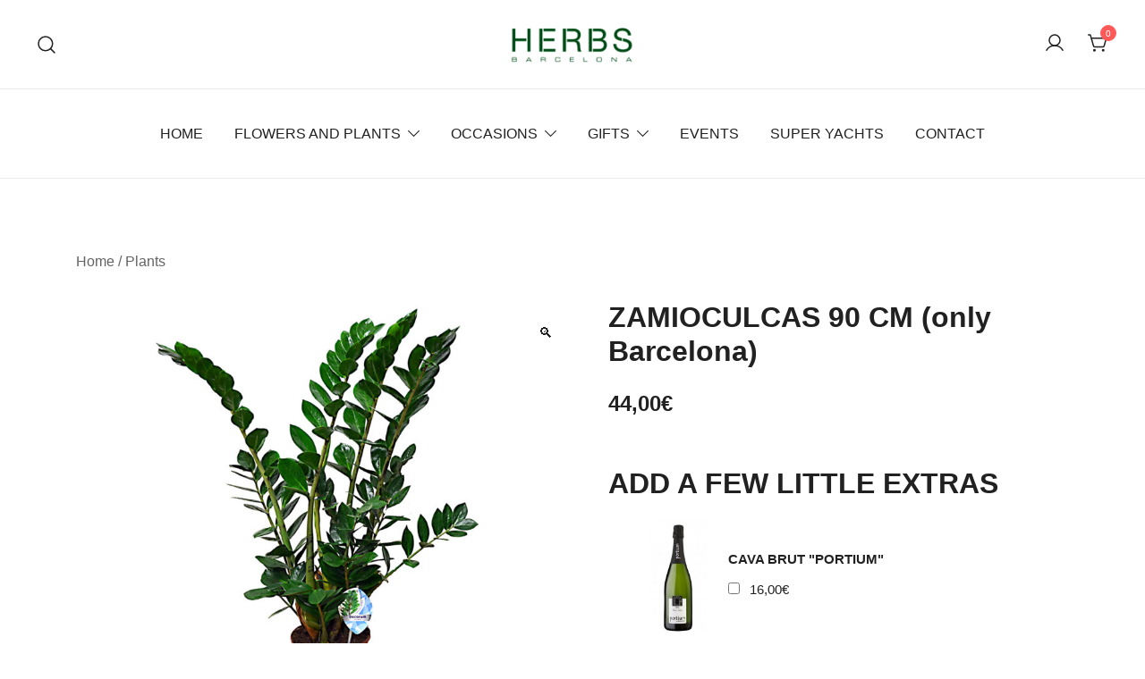

--- FILE ---
content_type: text/css
request_url: https://www.sendflowersbarcelona.es/wp-content/plugins/wc-pedido-minimo/inc/assets/css/styles.css?ver=6.9
body_size: -16
content:
/* desativado devido a alguns temas não renderizarem tags HTML nas mensagens */

--- FILE ---
content_type: text/javascript
request_url: https://www.sendflowersbarcelona.es/wp-content/plugins/woo-upsell//includes/checkbox/checkbox.js?ver=1.0.0
body_size: 259
content:
jQuery(function($) {

        vpSelected = "";
        vpPriceBox = "";
        $(".select-variation").change(function(){

            vpSelected = $(this).find(':selected').data();
            vPSelectedVal = $(this).find(':selected').val();

            if ( vpSelected.price ) {
                if ( $( '#price-'+vpSelected.upsellid ).length ) {
                    $( '#price-'+vpSelected.upsellid ).html( vpSelected.price  );
                    $( '#upsellV_'+vpSelected.upsellid ).val( vPSelectedVal );
                }
            } else {
                vpPriceBox = $( '#price-'+vpSelected.upsellid ).data( );
                $( '#price-'+vpSelected.upsellid ).html( vpPriceBox.oprice  );
            }

            //if backorder
            if ( vpSelected.backorder ) {
                if ( $( '#price-'+vpSelected.upsellid ).length ) {
                    $( '#price-'+vpSelected.upsellid ).append( '<span class="backorder-label">'+vpSelected.backorderLabel+'</span>' );
                }
            } else {
                $( '#price-'+vpSelected.upsellid ).find('.backorder-label').remove();
            }

        });
        

});